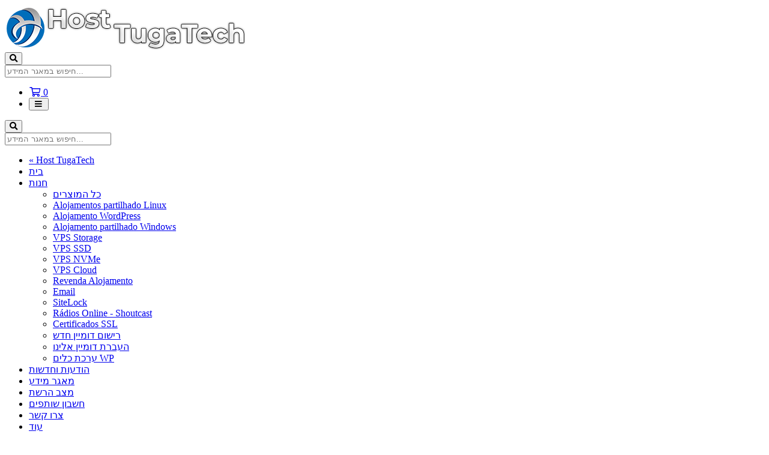

--- FILE ---
content_type: text/html; charset=utf-8
request_url: https://clientes.host.tugatech.com.pt/announcements/page/1?language=hebrew
body_size: 7774
content:
<!doctype html>
<html lang="en">
<head>
    <meta charset="utf-8" />
    <meta name="viewport" content="width=device-width, initial-scale=1, shrink-to-fit=no">
    <title>הודעות וחדשות - Host TugaTech</title>
    <!-- Styling -->
<link href="https://fonts.googleapis.com/css2?family=Open+Sans:wght@300;400;600&display=swap" rel="stylesheet">
<link href="/templates/twenty-one/css/all.min.css?v=ab8b01" rel="stylesheet">
<link href="/templates/twenty-one/css/theme.min.css?v=ab8b01" rel="stylesheet">
<link href="/assets/css/fontawesome-all.min.css" rel="stylesheet">
<link href="/templates/tt2021/css/custom.css" rel="stylesheet">
<link rel="stylesheet" href="//cdn.jsdelivr.net/sweetalert/1.1.3/sweetalert.css">

<script>
    var csrfToken = '18aed997b35f79a4800838333d706ab626b12050',
        markdownGuide = 'עורך הטקסט',
        locale = 'en',
        saved = 'נשמר',
        saving = 'שמירה אוטומטית',
        whmcsBaseUrl = "";
    </script>
<script src="/templates/twenty-one/js/scripts.min.js?v=ab8b01"></script>

<!-- Addons -->
<script src="//cdn.jsdelivr.net/sweetalert/1.1.3/sweetalert.min.js"></script>
<script src="//cdn.jsdelivr.net/bootbox/4.4.0/bootbox.min.js"></script>

<!-- Social -->
<div id="fb-root"></div>

<script>(function(d, s, id) {
  var js, fjs = d.getElementsByTagName(s)[0];
  if (d.getElementById(id)) return;
  js = d.createElement(s); js.id = id;
  js.src = "//connect.facebook.net/pt_PT/sdk.js#xfbml=1&version=v2.3";
  fjs.parentNode.insertBefore(js, fjs);
}(document, 'script', 'facebook-jssdk'));</script>



<!-- Google Tag Manager -->
<noscript><iframe src="//www.googletagmanager.com/ns.html?id=GTM-M9JVLV"
height="0" width="0" style="display:none;visibility:hidden"></iframe></noscript>
<script>(function(w,d,s,l,i){w[l]=w[l]||[];w[l].push({'gtm.start':
new Date().getTime(),event:'gtm.js'});var f=d.getElementsByTagName(s)[0],
j=d.createElement(s),dl=l!='dataLayer'?'&l='+l:'';j.async=true;j.src=
'//www.googletagmanager.com/gtm.js?id='+i+dl;f.parentNode.insertBefore(j,f);
})(window,document,'script','dataLayer','GTM-M9JVLV');</script>
<!-- End Google Tag Manager -->



<!--Start of Tawk.to Script-->
<script type="text/javascript">
var Tawk_API=Tawk_API||{}, Tawk_LoadStart=new Date();
(function(){
var s1=document.createElement("script"),s0=document.getElementsByTagName("script")[0];
s1.async=true;
s1.src='https://embed.tawk.to/54d1d321b37d8bc7b1b681f6/default';
s1.charset='UTF-8';
s1.setAttribute('crossorigin','*');
s0.parentNode.insertBefore(s1,s0);
})();
</script>
<!--End of Tawk.to Script-->

    
</head>
<body class="primary-bg-color" data-phone-cc-input="1">

    

    <header id="header" class="header">
        
        <div class="navbar navbar-light">
            <div class="container">
                <a class="navbar-brand mr-3" href="/index.php">
                                            <img src="/assets/img/logo.png" alt="Host TugaTech" class="logo-img">
                                    </a>

                <form method="post" action="/knowledgebase/search" class="form-inline ml-auto">
<input type="hidden" name="token" value="18aed997b35f79a4800838333d706ab626b12050" />
                    <div class="input-group search d-none d-xl-flex">
                        <div class="input-group-prepend">
                            <button class="btn btn-default" type="submit">
                                <i class="fas fa-search"></i>
                            </button>
                        </div>
                        <input class="form-control appended-form-control font-weight-light" type="text" name="search" placeholder="חיפוש במאגר המידע...">
                    </div>
                </form>

                <ul class="navbar-nav toolbar">
                    <li class="nav-item ml-3">
                        <a class="btn nav-link cart-btn" href="/cart.php?a=view">
                            <i class="far fa-shopping-cart fa-fw"></i>
                            <span class="badge badge-info">0</span>
                            <span class="sr-only">עגלת קניות</span>
                        </a>
                    </li>
                    <li class="nav-item ml-3 d-xl-none">
                        <button class="btn nav-link" type="button" data-toggle="collapse" data-target="#mainNavbar">
                            <span class="fas fa-bars fa-fw"></span>
                        </button>
                    </li>
                </ul>
            </div>
        </div>
        <div class="navbar navbar-expand-xl main-navbar-wrapper">
            <div class="container">
                <div class="collapse navbar-collapse" id="mainNavbar">
                    <form method="post" action="/knowledgebase/search" class="d-xl-none">
<input type="hidden" name="token" value="18aed997b35f79a4800838333d706ab626b12050" />
                        <div class="input-group search w-100 mb-2">
                            <div class="input-group-prepend">
                                <button class="btn btn-default" type="submit">
                                    <i class="fas fa-search"></i>
                                </button>
                            </div>
                            <input class="form-control prepended-form-control" type="text" name="search" placeholder="חיפוש במאגר המידע...">
                        </div>
                    </form>
                    <ul id="nav" class="navbar-nav mr-auto">
                            <li menuItemName="« Host TugaTech" class="d-block no-collapse" id="Primary_Navbar-«_Host_TugaTech">
        <a class="pr-4" href="https://host.tugatech.com.pt/">
                        « Host TugaTech
                    </a>
            </li>
    <li menuItemName="Home" class="d-block" id="Primary_Navbar-Home">
        <a class="pr-4" href="/index.php">
                        בית
                    </a>
            </li>
    <li menuItemName="Store" class="d-block dropdown no-collapse" id="Primary_Navbar-Store">
        <a class="pr-4 dropdown-toggle" data-toggle="dropdown" aria-haspopup="true" aria-expanded="false" href="#">
                        חנות
                    </a>
                    <ul class="dropdown-menu">
                                                <li menuItemName="Browse Products Services" class="dropdown-item" id="Primary_Navbar-Store-Browse_Products_Services">
                        <a href="/store" class="dropdown-item px-2 py-0">
                                                        כל המוצרים
                                                    </a>
                    </li>
                                                                <div class="dropdown-divider"></div>
                                                                <li menuItemName="Alojamentos partilhado Linux" class="dropdown-item" id="Primary_Navbar-Store-Alojamentos_partilhado_Linux">
                        <a href="/store/alojamento-partilhado-linux" class="dropdown-item px-2 py-0">
                                                        Alojamentos partilhado Linux
                                                    </a>
                    </li>
                                                                <li menuItemName="Alojamento WordPress" class="dropdown-item" id="Primary_Navbar-Store-Alojamento_WordPress">
                        <a href="/store/alojamento-wordpress" class="dropdown-item px-2 py-0">
                                                        Alojamento WordPress
                                                    </a>
                    </li>
                                                                <li menuItemName="Alojamento partilhado Windows" class="dropdown-item" id="Primary_Navbar-Store-Alojamento_partilhado_Windows">
                        <a href="/store/alojamento-partilhado-windows" class="dropdown-item px-2 py-0">
                                                        Alojamento partilhado Windows
                                                    </a>
                    </li>
                                                                <li menuItemName="VPS Storage" class="dropdown-item" id="Primary_Navbar-Store-VPS_Storage">
                        <a href="/store/vps-storage-2024" class="dropdown-item px-2 py-0">
                                                        VPS Storage
                                                    </a>
                    </li>
                                                                <li menuItemName="VPS SSD" class="dropdown-item" id="Primary_Navbar-Store-VPS_SSD">
                        <a href="/store/vps-ssd" class="dropdown-item px-2 py-0">
                                                        VPS SSD
                                                    </a>
                    </li>
                                                                <li menuItemName="VPS NVMe" class="dropdown-item" id="Primary_Navbar-Store-VPS_NVMe">
                        <a href="/store/vps-nvme" class="dropdown-item px-2 py-0">
                                                        VPS NVMe
                                                    </a>
                    </li>
                                                                <li menuItemName="VPS Cloud" class="dropdown-item" id="Primary_Navbar-Store-VPS_Cloud">
                        <a href="/store/servidores-vps-cloud" class="dropdown-item px-2 py-0">
                                                        VPS Cloud
                                                    </a>
                    </li>
                                                                <li menuItemName="Revenda Alojamento" class="dropdown-item" id="Primary_Navbar-Store-Revenda_Alojamento">
                        <a href="/store/revenda-alojamento" class="dropdown-item px-2 py-0">
                                                        Revenda Alojamento
                                                    </a>
                    </li>
                                                                <li menuItemName="Email" class="dropdown-item" id="Primary_Navbar-Store-Email">
                        <a href="/store/email" class="dropdown-item px-2 py-0">
                                                        Email
                                                    </a>
                    </li>
                                                                <li menuItemName="SiteLock" class="dropdown-item" id="Primary_Navbar-Store-SiteLock">
                        <a href="/store/sitelock" class="dropdown-item px-2 py-0">
                                                        SiteLock
                                                    </a>
                    </li>
                                                                <li menuItemName="Rádios Online - Shoutcast" class="dropdown-item" id="Primary_Navbar-Store-Rádios_Online_-_Shoutcast">
                        <a href="/store/radios-online-shoutcast" class="dropdown-item px-2 py-0">
                                                        Rádios Online - Shoutcast
                                                    </a>
                    </li>
                                                                <li menuItemName="Certificados SSL" class="dropdown-item" id="Primary_Navbar-Store-Certificados_SSL">
                        <a href="/store/certificados-ssl-1" class="dropdown-item px-2 py-0">
                                                        Certificados SSL
                                                    </a>
                    </li>
                                                                <div class="dropdown-divider"></div>
                                                                <li menuItemName="Register a New Domain" class="dropdown-item" id="Primary_Navbar-Store-Register_a_New_Domain">
                        <a href="/cart.php?a=add&domain=register" class="dropdown-item px-2 py-0">
                                                        רישום דומיין חדש
                                                    </a>
                    </li>
                                                                <li menuItemName="Transfer a Domain to Us" class="dropdown-item" id="Primary_Navbar-Store-Transfer_a_Domain_to_Us">
                        <a href="/cart.php?a=add&domain=transfer" class="dropdown-item px-2 py-0">
                                                        העברת דומיין אלינו
                                                    </a>
                    </li>
                                                                <div class="dropdown-divider"></div>
                                                                <li menuItemName="WP Toolkit" class="dropdown-item" id="Primary_Navbar-Store-WP_Toolkit">
                        <a href="/store/addon/feature/wp-toolkit-deluxe" class="dropdown-item px-2 py-0">
                                                        ערכת כלים WP
                                                    </a>
                    </li>
                                        </ul>
            </li>
    <li menuItemName="Announcements" class="d-block" id="Primary_Navbar-Announcements">
        <a class="pr-4" href="/announcements">
                        הודעות וחדשות
                    </a>
            </li>
    <li menuItemName="Knowledgebase" class="d-block" id="Primary_Navbar-Knowledgebase">
        <a class="pr-4" href="/knowledgebase">
                        מאגר מידע
                    </a>
            </li>
    <li menuItemName="Network Status" class="d-block" id="Primary_Navbar-Network_Status">
        <a class="pr-4" href="/serverstatus.php">
                        מצב הרשת
                    </a>
            </li>
    <li menuItemName="Affiliates" class="d-block" id="Primary_Navbar-Affiliates">
        <a class="pr-4" href="/affiliates.php">
                        חשבון שותפים
                    </a>
            </li>
    <li menuItemName="Contact Us" class="d-block" id="Primary_Navbar-Contact_Us">
        <a class="pr-4" href="/contact.php">
                        צרו קשר
                    </a>
            </li>
    <li class="d-none dropdown collapsable-dropdown">
        <a class="dropdown-toggle" href="#" id="navbarDropdownMenu" role="button" data-toggle="dropdown" aria-haspopup="true" aria-expanded="false">
            עוד
        </a>
        <ul class="collapsable-dropdown-menu dropdown-menu" aria-labelledby="navbarDropdownMenu">
        </ul>
    </li>
                    </ul>
                    <ul class="navbar-nav ml-auto">
                            <li menuItemName="Account" class="d-block no-collapse dropdown no-collapse" id="Secondary_Navbar-Account">
        <a class=" dropdown-toggle" data-toggle="dropdown" aria-haspopup="true" aria-expanded="false" href="#">
                        חשבון
                    </a>
                    <ul class="dropdown-menu dropdown-menu-right">
                                                <li menuItemName="Login" class="dropdown-item" id="Secondary_Navbar-Account-Login">
                        <a href="/clientarea.php" class="dropdown-item px-2 py-0">
                                                        התחברות
                                                    </a>
                    </li>
                                                                <li menuItemName="Register" class="dropdown-item" id="Secondary_Navbar-Account-Register">
                        <a href="/register.php" class="dropdown-item px-2 py-0">
                                                        הרשמה
                                                    </a>
                    </li>
                                                                <div class="dropdown-divider"></div>
                                                                <li menuItemName="Forgot Password?" class="dropdown-item" id="Secondary_Navbar-Account-Forgot_Password?">
                        <a href="/password/reset" class="dropdown-item px-2 py-0">
                                                        איפוס סיסמה
                                                    </a>
                    </li>
                                        </ul>
            </li>
                    </ul>
                </div>
            </div>
        </div>
    </header>

    
    <nav class="master-breadcrumb" aria-label="breadcrumb">
        <div class="container">
            <ol class="breadcrumb">
            <li class="breadcrumb-item">
            <a href="https://clientes.host.tugatech.com.pt">            פורטל ראשי
            </a>        </li>
            <li class="breadcrumb-item">
            <a href="/announcements">            הודעות וחדשות
            </a>        </li>
            <li class="breadcrumb-item active" aria-current="page">
                        דצמבר 2025
                    </li>
    </ol>
        </div>
    </nav>

        
    
    <section id="main-body">
        <div class="container">
            <div class="row">

                            <div class="col-lg-4 col-xl-3">
                    <div class="sidebar">
                            <div menuItemName="Announcements Months" class="mb-3 card card-sidebar d-none d-md-block">
        <div class="card-header">
            <h3 class="card-title m-0">
                <i class="fas fa-calendar-alt"></i>&nbsp;                לפי חודש
                                <i class="fas fa-chevron-up card-minimise float-right"></i>
            </h3>
        </div>
        <div class="collapsable-card-body">
                                        <div class="list-group list-group-flush d-md-flex" role="tablist">
                                                                        <a menuItemName="מרץ 2025"
                               href="/announcements/view/2025-03"
                               class="list-group-item list-group-item-action"
                                                                                                                                                           id="Primary_Sidebar-Announcements_Months-מרץ_2025"
                            >
                                <div class="sidebar-menu-item-wrapper">
                                                                        <div class="sidebar-menu-item-label">
                                        מרץ 2025
                                    </div>
                                                                    </div>
                            </a>
                                                                                                <a menuItemName="פברואר 2025"
                               href="/announcements/view/2025-02"
                               class="list-group-item list-group-item-action"
                                                                                                                                                           id="Primary_Sidebar-Announcements_Months-פברואר_2025"
                            >
                                <div class="sidebar-menu-item-wrapper">
                                                                        <div class="sidebar-menu-item-label">
                                        פברואר 2025
                                    </div>
                                                                    </div>
                            </a>
                                                                                                <a menuItemName="אוגוסט 2024"
                               href="/announcements/view/2024-08"
                               class="list-group-item list-group-item-action"
                                                                                                                                                           id="Primary_Sidebar-Announcements_Months-אוגוסט_2024"
                            >
                                <div class="sidebar-menu-item-wrapper">
                                                                        <div class="sidebar-menu-item-label">
                                        אוגוסט 2024
                                    </div>
                                                                    </div>
                            </a>
                                                                                                <a menuItemName="מאי 2023"
                               href="/announcements/view/2023-05"
                               class="list-group-item list-group-item-action"
                                                                                                                                                           id="Primary_Sidebar-Announcements_Months-מאי_2023"
                            >
                                <div class="sidebar-menu-item-wrapper">
                                                                        <div class="sidebar-menu-item-label">
                                        מאי 2023
                                    </div>
                                                                    </div>
                            </a>
                                                                                                <a menuItemName="אפריל 2023"
                               href="/announcements/view/2023-04"
                               class="list-group-item list-group-item-action"
                                                                                                                                                           id="Primary_Sidebar-Announcements_Months-אפריל_2023"
                            >
                                <div class="sidebar-menu-item-wrapper">
                                                                        <div class="sidebar-menu-item-label">
                                        אפריל 2023
                                    </div>
                                                                    </div>
                            </a>
                                                                                                <a menuItemName="פברואר 2023"
                               href="/announcements/view/2023-02"
                               class="list-group-item list-group-item-action"
                                                                                                                                                           id="Primary_Sidebar-Announcements_Months-פברואר_2023"
                            >
                                <div class="sidebar-menu-item-wrapper">
                                                                        <div class="sidebar-menu-item-label">
                                        פברואר 2023
                                    </div>
                                                                    </div>
                            </a>
                                                                                                <a menuItemName="מרץ 2021"
                               href="/announcements/view/2021-03"
                               class="list-group-item list-group-item-action"
                                                                                                                                                           id="Primary_Sidebar-Announcements_Months-מרץ_2021"
                            >
                                <div class="sidebar-menu-item-wrapper">
                                                                        <div class="sidebar-menu-item-label">
                                        מרץ 2021
                                    </div>
                                                                    </div>
                            </a>
                                                                                                <a menuItemName="פברואר 2021"
                               href="/announcements/view/2021-02"
                               class="list-group-item list-group-item-action"
                                                                                                                                                           id="Primary_Sidebar-Announcements_Months-פברואר_2021"
                            >
                                <div class="sidebar-menu-item-wrapper">
                                                                        <div class="sidebar-menu-item-label">
                                        פברואר 2021
                                    </div>
                                                                    </div>
                            </a>
                                                                                                <a menuItemName="נובמבר 2020"
                               href="/announcements/view/2020-11"
                               class="list-group-item list-group-item-action"
                                                                                                                                                           id="Primary_Sidebar-Announcements_Months-נובמבר_2020"
                            >
                                <div class="sidebar-menu-item-wrapper">
                                                                        <div class="sidebar-menu-item-label">
                                        נובמבר 2020
                                    </div>
                                                                    </div>
                            </a>
                                                                                                <a menuItemName="פברואר 2020"
                               href="/announcements/view/2020-02"
                               class="list-group-item list-group-item-action"
                                                                                                                                                           id="Primary_Sidebar-Announcements_Months-פברואר_2020"
                            >
                                <div class="sidebar-menu-item-wrapper">
                                                                        <div class="sidebar-menu-item-label">
                                        פברואר 2020
                                    </div>
                                                                    </div>
                            </a>
                                                                                                <a menuItemName="Older"
                               href="/announcements/view/older"
                               class="list-group-item list-group-item-action"
                                                                                                                                                           id="Primary_Sidebar-Announcements_Months-Older"
                            >
                                <div class="sidebar-menu-item-wrapper">
                                                                        <div class="sidebar-menu-item-label">
                                        הודעות ישנות...
                                    </div>
                                                                    </div>
                            </a>
                                                                                                <a menuItemName="RSS Feed"
                               href="/announcements/rss"
                               class="list-group-item list-group-item-action"
                                                                                                                                                           id="Primary_Sidebar-Announcements_Months-RSS_Feed"
                            >
                                <div class="sidebar-menu-item-wrapper">
                                                                            <div class="sidebar-menu-item-icon-wrapper">
                                                                                        <i class="fas fa-rss icon-rss sidebar-menu-item-icon"></i>
                                        </div>
                                                                        <div class="sidebar-menu-item-label">
                                        עדכוני RSS
                                    </div>
                                                                    </div>
                            </a>
                                                            </div>
                    </div>
            </div>
                    <div class="card d-block d-md-none bg-light">
            <div class="card-header">
                <h3 class="card-title">
                    <i class="fas fa-calendar-alt"></i>&nbsp;                    לפי חודש
                                    </h3>
            </div>
            <div class="card-body">
                <form role="form">
                    <select class="form-control" onchange="selectChangeNavigate(this)">
                                                    <option menuItemName="מרץ 2025" value="/announcements/view/2025-03" class="list-group-item list-group-item-action" >
                                מרץ 2025
                                                            </option>
                                                    <option menuItemName="פברואר 2025" value="/announcements/view/2025-02" class="list-group-item list-group-item-action" >
                                פברואר 2025
                                                            </option>
                                                    <option menuItemName="אוגוסט 2024" value="/announcements/view/2024-08" class="list-group-item list-group-item-action" >
                                אוגוסט 2024
                                                            </option>
                                                    <option menuItemName="מאי 2023" value="/announcements/view/2023-05" class="list-group-item list-group-item-action" >
                                מאי 2023
                                                            </option>
                                                    <option menuItemName="אפריל 2023" value="/announcements/view/2023-04" class="list-group-item list-group-item-action" >
                                אפריל 2023
                                                            </option>
                                                    <option menuItemName="פברואר 2023" value="/announcements/view/2023-02" class="list-group-item list-group-item-action" >
                                פברואר 2023
                                                            </option>
                                                    <option menuItemName="מרץ 2021" value="/announcements/view/2021-03" class="list-group-item list-group-item-action" >
                                מרץ 2021
                                                            </option>
                                                    <option menuItemName="פברואר 2021" value="/announcements/view/2021-02" class="list-group-item list-group-item-action" >
                                פברואר 2021
                                                            </option>
                                                    <option menuItemName="נובמבר 2020" value="/announcements/view/2020-11" class="list-group-item list-group-item-action" >
                                נובמבר 2020
                                                            </option>
                                                    <option menuItemName="פברואר 2020" value="/announcements/view/2020-02" class="list-group-item list-group-item-action" >
                                פברואר 2020
                                                            </option>
                                                    <option menuItemName="Older" value="/announcements/view/older" class="list-group-item list-group-item-action" >
                                הודעות ישנות...
                                                            </option>
                                                    <option menuItemName="RSS Feed" value="/announcements/rss" class="list-group-item list-group-item-action" >
                                עדכוני RSS
                                                            </option>
                                            </select>
                </form>
            </div>
                    </div>
                        </div>
                                            <div class="d-none d-lg-block sidebar">
                                <div menuItemName="Support" class="mb-3 card card-sidebar">
        <div class="card-header">
            <h3 class="card-title m-0">
                <i class="far fa-life-ring"></i>&nbsp;                פניות ומידע
                                <i class="fas fa-chevron-up card-minimise float-right"></i>
            </h3>
        </div>
        <div class="collapsable-card-body">
                                        <div class="list-group list-group-flush d-md-flex" role="tablist">
                                                                        <a menuItemName="Support Tickets"
                               href="/supporttickets.php"
                               class="list-group-item list-group-item-action"
                                                                                                                                                           id="Secondary_Sidebar-Support-Support_Tickets"
                            >
                                <div class="sidebar-menu-item-wrapper">
                                                                            <div class="sidebar-menu-item-icon-wrapper">
                                                                                        <i class="fas fa-ticket-alt fa-fw sidebar-menu-item-icon"></i>
                                        </div>
                                                                        <div class="sidebar-menu-item-label">
                                        פניות השירות שלכם
                                    </div>
                                                                    </div>
                            </a>
                                                                                                <a menuItemName="Announcements"
                               href="/announcements"
                               class="list-group-item list-group-item-action active"
                                                                                                                                                           id="Secondary_Sidebar-Support-Announcements"
                            >
                                <div class="sidebar-menu-item-wrapper">
                                                                            <div class="sidebar-menu-item-icon-wrapper">
                                                                                        <i class="fas fa-list fa-fw sidebar-menu-item-icon"></i>
                                        </div>
                                                                        <div class="sidebar-menu-item-label">
                                        הודעות וחדשות
                                    </div>
                                                                    </div>
                            </a>
                                                                                                <a menuItemName="Knowledgebase"
                               href="/knowledgebase"
                               class="list-group-item list-group-item-action"
                                                                                                                                                           id="Secondary_Sidebar-Support-Knowledgebase"
                            >
                                <div class="sidebar-menu-item-wrapper">
                                                                            <div class="sidebar-menu-item-icon-wrapper">
                                                                                        <i class="fas fa-info-circle fa-fw sidebar-menu-item-icon"></i>
                                        </div>
                                                                        <div class="sidebar-menu-item-label">
                                        מאגר מידע
                                    </div>
                                                                    </div>
                            </a>
                                                                                                <a menuItemName="Downloads"
                               href="/download"
                               class="list-group-item list-group-item-action"
                                                                                                                                                           id="Secondary_Sidebar-Support-Downloads"
                            >
                                <div class="sidebar-menu-item-wrapper">
                                                                            <div class="sidebar-menu-item-icon-wrapper">
                                                                                        <i class="fas fa-download fa-fw sidebar-menu-item-icon"></i>
                                        </div>
                                                                        <div class="sidebar-menu-item-label">
                                        הורדות
                                    </div>
                                                                    </div>
                            </a>
                                                                                                <a menuItemName="Network Status"
                               href="/serverstatus.php"
                               class="list-group-item list-group-item-action"
                                                                                                                                                           id="Secondary_Sidebar-Support-Network_Status"
                            >
                                <div class="sidebar-menu-item-wrapper">
                                                                            <div class="sidebar-menu-item-icon-wrapper">
                                                                                        <i class="fas fa-rocket fa-fw sidebar-menu-item-icon"></i>
                                        </div>
                                                                        <div class="sidebar-menu-item-label">
                                        מצב הרשת
                                    </div>
                                                                    </div>
                            </a>
                                                                                                <a menuItemName="Open Ticket"
                               href="/submitticket.php"
                               class="list-group-item list-group-item-action"
                                                                                                                                                           id="Secondary_Sidebar-Support-Open_Ticket"
                            >
                                <div class="sidebar-menu-item-wrapper">
                                                                            <div class="sidebar-menu-item-icon-wrapper">
                                                                                        <i class="fas fa-comments fa-fw sidebar-menu-item-icon"></i>
                                        </div>
                                                                        <div class="sidebar-menu-item-label">
                                        פתיחת פנייה
                                    </div>
                                                                    </div>
                            </a>
                                                            </div>
                    </div>
            </div>
        <div menuItemName="social-media" class="mb-3 card card-sidebar">
        <div class="card-header">
            <h3 class="card-title m-0">
                <i class="fas fa-thumbs-up"></i>&nbsp;                Redes Sociais
                                <i class="fas fa-chevron-up card-minimise float-right"></i>
            </h3>
        </div>
        <div class="collapsable-card-body">
                                        <div class="list-group list-group-flush d-md-flex" role="tablist">
                                                                        <a menuItemName="facebook-link"
                               href="https://www.facebook.com/host.tugatech"
                               class="list-group-item list-group-item-action"
                                                                                                                                                           id="Secondary_Sidebar-social-media-facebook-link"
                            >
                                <div class="sidebar-menu-item-wrapper">
                                                                            <div class="sidebar-menu-item-icon-wrapper">
                                                                                        <i class="fab fa-facebook-f sidebar-menu-item-icon"></i>
                                        </div>
                                                                        <div class="sidebar-menu-item-label">
                                        Facebook do Host TugaTech
                                    </div>
                                                                    </div>
                            </a>
                                                                                                <a menuItemName="twitter-link"
                               href="https://x.com/hostuptime"
                               class="list-group-item list-group-item-action"
                                                                                                                                                           id="Secondary_Sidebar-social-media-twitter-link"
                            >
                                <div class="sidebar-menu-item-wrapper">
                                                                            <div class="sidebar-menu-item-icon-wrapper">
                                                                                        <i class="fab fa-twitter sidebar-menu-item-icon"></i>
                                        </div>
                                                                        <div class="sidebar-menu-item-label">
                                        Siga-nos no X!
                                    </div>
                                                                    </div>
                            </a>
                                                            </div>
                    </div>
            </div>
        <div menuItemName="selo" class="mb-3 card card-sidebar">
        <div class="card-header">
            <h3 class="card-title m-0">
                <i class="fas fa-lock"></i>&nbsp;                Segurança
                                <i class="fas fa-chevron-up card-minimise float-right"></i>
            </h3>
        </div>
        <div class="collapsable-card-body">
                            <div class="card-body">
                    <center><a href="#" onclick="window.open('https://www.sitelock.com/verify.php?site=host.tugatech.com.pt','SiteLock','width=600,height=600,left=160,top=170');" ><img alt="SiteLock" title="SiteLock" src="//shield.sitelock.com/shield/host.tugatech.com.pt" /></a><a href="https://secure.trust-provider.com/ttb_searcher/trustlogo?v_querytype=W&v_shortname=CL1&v_search=https://clientes.host.tugatech.com.pt/&x=6&y=5" target="_blank"><img src="https://clientes.host.tugatech.com.pt/images/positivessl_trust_seal_sm_124x32.png"/></a></center>
                </div>
                                </div>
            </div>
                            </div>
                                    </div>
                        <div class="col-lg-8 col-xl-9 primary-content">


<div class="card">
    <div class="card-body">
        <h3 class="card-title">הודעות וחדשות</h3>

        <div class="announcements">
                            <div class="announcement">
                    <h1>
                        <a href="/announcements/38/Nova-pagina-de-Status-da-Rede.html">
                            Nova página de Status da Rede
                        </a>
                                            </h1>

                    <ul class="list-inline">
                        <li class="list-inline-item text-muted pr-3">
                            <i class="far fa-calendar-alt fa-fw"></i>
                            28חמ מרץ 2025
                        </li>
                    </ul>

                    <article>
                                                    Na Host TugaTech, estamos continuamente a trabalhar para melhorar a experiência dos nossos clientes e a transparência dos nossos serviços. Nesse sentido, temos o prazer de anunciar o lançamento oficial da nossa nova Página de Status da Rede, acessível em https://status.htt.pt/.
Esta nova plataforma foi desenvolvida com o objetivo principal ...
                                            </article>

                    <a href="/announcements/38/Nova-pagina-de-Status-da-Rede.html" class="btn btn-default btn-sm">
                        המשך קריאה
                        <i class="far fa-arrow-right"></i>
                    </a>
                </div>
                            <div class="announcement">
                    <h1>
                        <a href="/announcements/37/Manutencao-agendada---Telefone-de-suporte.html">
                            Manutenção agendada - Telefone de suporte
                        </a>
                                            </h1>

                    <ul class="list-inline">
                        <li class="list-inline-item text-muted pr-3">
                            <i class="far fa-calendar-alt fa-fw"></i>
                            2 פברואר 2025
                        </li>
                    </ul>

                    <article>
                                                    Estimados clientes,
Informamos que será realizada uma manutenção da linha telefónica associada com a Host TugaTech.
A manutenção fará com que o contacto telefónico fique indisponível entre os dias 6 e 10 de Fevereiro de 2025. Todos os restantes meios de suporte encontram-se inteiramente disponíveis na normalidade e sem impacto.
Esta ...
                                            </article>

                    <a href="/announcements/37/Manutencao-agendada---Telefone-de-suporte.html" class="btn btn-default btn-sm">
                        המשך קריאה
                        <i class="far fa-arrow-right"></i>
                    </a>
                </div>
                            <div class="announcement">
                    <h1>
                        <a href="/announcements/36/15-de-Agosto-suporte-limitado-para-questoes-nao-urgentes.html">
                            15 de Agosto: suporte limitado para questões não urgentes
                        </a>
                                            </h1>

                    <ul class="list-inline">
                        <li class="list-inline-item text-muted pr-3">
                            <i class="far fa-calendar-alt fa-fw"></i>
                            14חמ אוגוסט 2024
                        </li>
                    </ul>

                    <article>
                                                    Estimado cliente,
A 15 de Agosto de 2024, tendo em conta o feriado nacional em Portugal, o nosso suporte irá encontrar-se limitado.
O suporte 24/7 nos centros de dados irá permanecer ativo na normalidade, mas poderão ser sentidos atrasos nas respostas fornecidas via ticket, email ou telefone.Intervenções não urgentes serão igualmente ...
                                            </article>

                    <a href="/announcements/36/15-de-Agosto-suporte-limitado-para-questoes-nao-urgentes.html" class="btn btn-default btn-sm">
                        המשך קריאה
                        <i class="far fa-arrow-right"></i>
                    </a>
                </div>
                            <div class="announcement">
                    <h1>
                        <a href="/announcements/39/RVSiteBuilder---Descontinuacao.html">
                            RVSiteBuilder - Descontinuação
                        </a>
                                            </h1>

                    <ul class="list-inline">
                        <li class="list-inline-item text-muted pr-3">
                            <i class="far fa-calendar-alt fa-fw"></i>
                            1רחוב מאי 2023
                        </li>
                    </ul>

                    <article>
                                                    Estimados Clientes,
Na Host TugaTech, o nosso compromisso é fornecer as melhores e mais seguras ferramentas para a gestão da sua presença online. Neste sentido, vimos por este meio comunicar a descontinuação do construtor de sites RVSiteBuilder dos nossos serviços de alojamento.
Esta decisão foi tomada após uma análise cuidada, que ...
                                            </article>

                    <a href="/announcements/39/RVSiteBuilder---Descontinuacao.html" class="btn btn-default btn-sm">
                        המשך קריאה
                        <i class="far fa-arrow-right"></i>
                    </a>
                </div>
                    </div>

    </div>
</div>

    <nav aria-label="Announcements navigation">
        <ul class="pagination">
                            <li class="page-item disabled">
                    <a class="page-link" href="/announcements/page/1"><i class="fas fa-chevron-double-left"></i></a>
                </li>
                            <li class="page-item disabled">
                    <a class="page-link" href="#"><i class="fas fa-chevron-left"></i></a>
                </li>
                            <li class="page-item active">
                    <a class="page-link" href="/announcements/page/1">1</a>
                </li>
                            <li class="page-item">
                    <a class="page-link" href="/announcements/page/2">2</a>
                </li>
                            <li class="page-item">
                    <a class="page-link" href="/announcements/page/3">3</a>
                </li>
                            <li class="page-item">
                    <a class="page-link" href="/announcements/page/2"><i class="fas fa-chevron-right"></i></a>
                </li>
                            <li class="page-item">
                    <a class="page-link" href="/announcements/page/10"><i class="fas fa-chevron-double-right"></i></a>
                </li>
                    </ul>
    </nav>

    <script>
        (function(d, s, id) {
            var js, fjs = d.getElementsByTagName(s)[0];
            if (d.getElementById(id)) {
                return;
            }
            js = d.createElement(s); js.id = id;
            js.src = "//connect.facebook.net/he_IL/all.js#xfbml=1";
            fjs.parentNode.insertBefore(js, fjs);
        }(document, 'script', 'facebook-jssdk'));
    </script>


                    </div>

                    </div>
                                            <div class="d-md-none col-md-3 sidebar sidebar-secondary">
                                <div menuItemName="Support" class="mb-3 card card-sidebar">
        <div class="card-header">
            <h3 class="card-title m-0">
                <i class="far fa-life-ring"></i>&nbsp;                פניות ומידע
                                <i class="fas fa-chevron-up card-minimise float-right"></i>
            </h3>
        </div>
        <div class="collapsable-card-body">
                                        <div class="list-group list-group-flush d-md-flex" role="tablist">
                                                                        <a menuItemName="Support Tickets"
                               href="/supporttickets.php"
                               class="list-group-item list-group-item-action"
                                                                                                                                                           id="Secondary_Sidebar-Support-Support_Tickets"
                            >
                                <div class="sidebar-menu-item-wrapper">
                                                                            <div class="sidebar-menu-item-icon-wrapper">
                                                                                        <i class="fas fa-ticket-alt fa-fw sidebar-menu-item-icon"></i>
                                        </div>
                                                                        <div class="sidebar-menu-item-label">
                                        פניות השירות שלכם
                                    </div>
                                                                    </div>
                            </a>
                                                                                                <a menuItemName="Announcements"
                               href="/announcements"
                               class="list-group-item list-group-item-action active"
                                                                                                                                                           id="Secondary_Sidebar-Support-Announcements"
                            >
                                <div class="sidebar-menu-item-wrapper">
                                                                            <div class="sidebar-menu-item-icon-wrapper">
                                                                                        <i class="fas fa-list fa-fw sidebar-menu-item-icon"></i>
                                        </div>
                                                                        <div class="sidebar-menu-item-label">
                                        הודעות וחדשות
                                    </div>
                                                                    </div>
                            </a>
                                                                                                <a menuItemName="Knowledgebase"
                               href="/knowledgebase"
                               class="list-group-item list-group-item-action"
                                                                                                                                                           id="Secondary_Sidebar-Support-Knowledgebase"
                            >
                                <div class="sidebar-menu-item-wrapper">
                                                                            <div class="sidebar-menu-item-icon-wrapper">
                                                                                        <i class="fas fa-info-circle fa-fw sidebar-menu-item-icon"></i>
                                        </div>
                                                                        <div class="sidebar-menu-item-label">
                                        מאגר מידע
                                    </div>
                                                                    </div>
                            </a>
                                                                                                <a menuItemName="Downloads"
                               href="/download"
                               class="list-group-item list-group-item-action"
                                                                                                                                                           id="Secondary_Sidebar-Support-Downloads"
                            >
                                <div class="sidebar-menu-item-wrapper">
                                                                            <div class="sidebar-menu-item-icon-wrapper">
                                                                                        <i class="fas fa-download fa-fw sidebar-menu-item-icon"></i>
                                        </div>
                                                                        <div class="sidebar-menu-item-label">
                                        הורדות
                                    </div>
                                                                    </div>
                            </a>
                                                                                                <a menuItemName="Network Status"
                               href="/serverstatus.php"
                               class="list-group-item list-group-item-action"
                                                                                                                                                           id="Secondary_Sidebar-Support-Network_Status"
                            >
                                <div class="sidebar-menu-item-wrapper">
                                                                            <div class="sidebar-menu-item-icon-wrapper">
                                                                                        <i class="fas fa-rocket fa-fw sidebar-menu-item-icon"></i>
                                        </div>
                                                                        <div class="sidebar-menu-item-label">
                                        מצב הרשת
                                    </div>
                                                                    </div>
                            </a>
                                                                                                <a menuItemName="Open Ticket"
                               href="/submitticket.php"
                               class="list-group-item list-group-item-action"
                                                                                                                                                           id="Secondary_Sidebar-Support-Open_Ticket"
                            >
                                <div class="sidebar-menu-item-wrapper">
                                                                            <div class="sidebar-menu-item-icon-wrapper">
                                                                                        <i class="fas fa-comments fa-fw sidebar-menu-item-icon"></i>
                                        </div>
                                                                        <div class="sidebar-menu-item-label">
                                        פתיחת פנייה
                                    </div>
                                                                    </div>
                            </a>
                                                            </div>
                    </div>
            </div>
        <div menuItemName="social-media" class="mb-3 card card-sidebar">
        <div class="card-header">
            <h3 class="card-title m-0">
                <i class="fas fa-thumbs-up"></i>&nbsp;                Redes Sociais
                                <i class="fas fa-chevron-up card-minimise float-right"></i>
            </h3>
        </div>
        <div class="collapsable-card-body">
                                        <div class="list-group list-group-flush d-md-flex" role="tablist">
                                                                        <a menuItemName="facebook-link"
                               href="https://www.facebook.com/host.tugatech"
                               class="list-group-item list-group-item-action"
                                                                                                                                                           id="Secondary_Sidebar-social-media-facebook-link"
                            >
                                <div class="sidebar-menu-item-wrapper">
                                                                            <div class="sidebar-menu-item-icon-wrapper">
                                                                                        <i class="fab fa-facebook-f sidebar-menu-item-icon"></i>
                                        </div>
                                                                        <div class="sidebar-menu-item-label">
                                        Facebook do Host TugaTech
                                    </div>
                                                                    </div>
                            </a>
                                                                                                <a menuItemName="twitter-link"
                               href="https://x.com/hostuptime"
                               class="list-group-item list-group-item-action"
                                                                                                                                                           id="Secondary_Sidebar-social-media-twitter-link"
                            >
                                <div class="sidebar-menu-item-wrapper">
                                                                            <div class="sidebar-menu-item-icon-wrapper">
                                                                                        <i class="fab fa-twitter sidebar-menu-item-icon"></i>
                                        </div>
                                                                        <div class="sidebar-menu-item-label">
                                        Siga-nos no X!
                                    </div>
                                                                    </div>
                            </a>
                                                            </div>
                    </div>
            </div>
        <div menuItemName="selo" class="mb-3 card card-sidebar">
        <div class="card-header">
            <h3 class="card-title m-0">
                <i class="fas fa-lock"></i>&nbsp;                Segurança
                                <i class="fas fa-chevron-up card-minimise float-right"></i>
            </h3>
        </div>
        <div class="collapsable-card-body">
                            <div class="card-body">
                    <center><a href="#" onclick="window.open('https://www.sitelock.com/verify.php?site=host.tugatech.com.pt','SiteLock','width=600,height=600,left=160,top=170');" ><img alt="SiteLock" title="SiteLock" src="//shield.sitelock.com/shield/host.tugatech.com.pt" /></a><a href="https://secure.trust-provider.com/ttb_searcher/trustlogo?v_querytype=W&v_shortname=CL1&v_search=https://clientes.host.tugatech.com.pt/&x=6&y=5" target="_blank"><img src="https://clientes.host.tugatech.com.pt/images/positivessl_trust_seal_sm_124x32.png"/></a></center>
                </div>
                                </div>
            </div>
                            </div>
                                    <div class="clearfix"></div>
            </div>
        </div>
    </section>

    <footer id="footer" class="footer">
        <div class="container">
            <ul class="list-inline mb-7 text-center float-lg-right">
                    <li class="list-inline-item">
        <a class="btn btn-icon mb-1" href="https://www.twitter.com/hostuptime" target="_blank">
            <i class="fab fa-twitter"></i>
        </a>
    </li>

                                    <li class="list-inline-item">
                        <button type="button" class="btn" data-toggle="modal" data-target="#modalChooseLanguage">
                            <div class="d-inline-block align-middle">
                                <div class="iti-flag il"></div>
                            </div>
                            עברית
                            /
                            
                            EUR
                        </button>
                    </li>
                            </ul>

            <p class="copyright mb-0">
                <p>Copyright &copy; 2010 - 2025 <br> Host TugaTech de Pedro Rafael Martins Fernandes - NIF 265413028. Todos os direitos reservados.</p>
                <p>Todos os preços indicados no nosso site acrescem de IVA à taxa em vigor em Portugal.</p>
            </p>
        </div>
    </footer>

    <div id="fullpage-overlay" class="w-hidden">
        <div class="outer-wrapper">
            <div class="inner-wrapper">
                <img src="/assets/img/overlay-spinner.svg" alt="">
                <br>
                <span class="msg"></span>
            </div>
        </div>
    </div>

    <div class="modal system-modal fade" id="modalAjax" tabindex="-1" role="dialog" aria-hidden="true">
        <div class="modal-dialog">
            <div class="modal-content">
                <div class="modal-header">
                    <h5 class="modal-title"></h5>
                    <button type="button" class="close" data-dismiss="modal">
                        <span aria-hidden="true">&times;</span>
                        <span class="sr-only">סגירה</span>
                    </button>
                </div>
                <div class="modal-body">
                    טוען....
                </div>
                <div class="modal-footer">
                    <div class="float-left loader">
                        <i class="fas fa-circle-notch fa-spin"></i>
                        טוען....
                    </div>
                    <button type="button" class="btn btn-default" data-dismiss="modal">
                        סגירה
                    </button>
                    <button type="button" class="btn btn-primary modal-submit">
                        הגשה
                    </button>
                </div>
            </div>
        </div>
    </div>

    <form method="get" action="/announcements/page/1?">
        <div class="modal modal-localisation" id="modalChooseLanguage" tabindex="-1" role="dialog">
            <div class="modal-dialog modal-lg" role="document">
                <div class="modal-content">
                    <div class="modal-body">
                        <button type="button" class="close text-light" data-dismiss="modal" aria-label="Close">
                            <span aria-hidden="true">&times;</span>
                        </button>

                                                    <h5 class="h5 pt-5 pb-3">בחירת שפה</h5>
                            <div class="row item-selector">
                            <input type="hidden" name="language" value="">
                                                                    <div class="col-4">
                                        <a href="#" class="item" data-value="arabic">
                                            العربية
                                        </a>
                                    </div>
                                                                    <div class="col-4">
                                        <a href="#" class="item" data-value="azerbaijani">
                                            Azerbaijani
                                        </a>
                                    </div>
                                                                    <div class="col-4">
                                        <a href="#" class="item" data-value="catalan">
                                            Català
                                        </a>
                                    </div>
                                                                    <div class="col-4">
                                        <a href="#" class="item" data-value="chinese">
                                            中文
                                        </a>
                                    </div>
                                                                    <div class="col-4">
                                        <a href="#" class="item" data-value="croatian">
                                            Hrvatski
                                        </a>
                                    </div>
                                                                    <div class="col-4">
                                        <a href="#" class="item" data-value="czech">
                                            Čeština
                                        </a>
                                    </div>
                                                                    <div class="col-4">
                                        <a href="#" class="item" data-value="danish">
                                            Dansk
                                        </a>
                                    </div>
                                                                    <div class="col-4">
                                        <a href="#" class="item" data-value="dutch">
                                            Nederlands
                                        </a>
                                    </div>
                                                                    <div class="col-4">
                                        <a href="#" class="item" data-value="english">
                                            English
                                        </a>
                                    </div>
                                                                    <div class="col-4">
                                        <a href="#" class="item" data-value="estonian">
                                            Estonian
                                        </a>
                                    </div>
                                                                    <div class="col-4">
                                        <a href="#" class="item" data-value="farsi">
                                            Persian
                                        </a>
                                    </div>
                                                                    <div class="col-4">
                                        <a href="#" class="item" data-value="french">
                                            Français
                                        </a>
                                    </div>
                                                                    <div class="col-4">
                                        <a href="#" class="item" data-value="german">
                                            Deutsch
                                        </a>
                                    </div>
                                                                    <div class="col-4">
                                        <a href="#" class="item active" data-value="hebrew">
                                            עברית
                                        </a>
                                    </div>
                                                                    <div class="col-4">
                                        <a href="#" class="item" data-value="hungarian">
                                            Magyar
                                        </a>
                                    </div>
                                                                    <div class="col-4">
                                        <a href="#" class="item" data-value="italian">
                                            Italiano
                                        </a>
                                    </div>
                                                                    <div class="col-4">
                                        <a href="#" class="item" data-value="macedonian">
                                            Macedonian
                                        </a>
                                    </div>
                                                                    <div class="col-4">
                                        <a href="#" class="item" data-value="norwegian">
                                            Norwegian
                                        </a>
                                    </div>
                                                                    <div class="col-4">
                                        <a href="#" class="item" data-value="portuguese-br">
                                            Português
                                        </a>
                                    </div>
                                                                    <div class="col-4">
                                        <a href="#" class="item" data-value="portuguese-pt">
                                            Português
                                        </a>
                                    </div>
                                                                    <div class="col-4">
                                        <a href="#" class="item" data-value="romanian">
                                            Română
                                        </a>
                                    </div>
                                                                    <div class="col-4">
                                        <a href="#" class="item" data-value="russian">
                                            Русский
                                        </a>
                                    </div>
                                                                    <div class="col-4">
                                        <a href="#" class="item" data-value="spanish">
                                            Español
                                        </a>
                                    </div>
                                                                    <div class="col-4">
                                        <a href="#" class="item" data-value="swedish">
                                            Svenska
                                        </a>
                                    </div>
                                                                    <div class="col-4">
                                        <a href="#" class="item" data-value="turkish">
                                            Türkçe
                                        </a>
                                    </div>
                                                                    <div class="col-4">
                                        <a href="#" class="item" data-value="ukranian">
                                            Українська
                                        </a>
                                    </div>
                                                            </div>
                                                                            <p class="h5 pt-5 pb-3">בחרו סוג מטבע</p>
                            <div class="row item-selector">
                                <input type="hidden" name="currency" value="">
                                                                    <div class="col-4">
                                        <a href="#" class="item active" data-value="1">
                                             EUR
                                        </a>
                                    </div>
                                                                    <div class="col-4">
                                        <a href="#" class="item" data-value="2">
                                             USD
                                        </a>
                                    </div>
                                                                    <div class="col-4">
                                        <a href="#" class="item" data-value="5">
                                             BRL
                                        </a>
                                    </div>
                                                            </div>
                                            </div>
                    <div class="modal-footer">
                        <button type="submit" class="btn btn-default">להחיל</button>
                    </div>
                </div>
            </div>
        </div>
    </form>

    
    <form action="#" id="frmGeneratePassword">
    <div class="modal fade" id="modalGeneratePassword">
        <div class="modal-dialog">
            <div class="modal-content">
                <div class="modal-header bg-primary text-white">
                    <h4 class="modal-title">
                        מחולל סיסמאות
                    </h4>
                    <button type="button" class="close" data-dismiss="modal" aria-label="Close">
                        <span aria-hidden="true">&times;</span>
                    </button>
                </div>
                <div class="modal-body">
                    <div class="alert alert-danger w-hidden" id="generatePwLengthError">
                        אנא הזינו מספר בין 8 ל 64 עבור אורך הסיסמה המבוקש.
                    </div>
                    <div class="form-group row">
                        <label for="generatePwLength" class="col-sm-4 col-form-label">אורך סיסמה</label>
                        <div class="col-sm-8">
                            <input type="number" min="8" max="64" value="12" step="1" class="form-control input-inline input-inline-100" id="inputGeneratePasswordLength">
                        </div>
                    </div>
                    <div class="form-group row">
                        <label for="generatePwOutput" class="col-sm-4 col-form-label">הסיסמה שהופקה</label>
                        <div class="col-sm-8">
                            <input type="text" class="form-control" id="inputGeneratePasswordOutput">
                        </div>
                    </div>
                    <div class="row">
                        <div class="col-sm-8 offset-sm-4">
                            <button type="submit" class="btn btn-default btn-sm">
                                <i class="fas fa-plus fa-fw"></i>
                                הפקת סיסמה חדשה
                            </button>
                            <button type="button" class="btn btn-default btn-sm copy-to-clipboard" data-clipboard-target="#inputGeneratePasswordOutput">
                                <img src="/assets/img/clippy.svg" alt="Copy to clipboard" width="15">
                                העתקה
                            </button>
                        </div>
                    </div>
                </div>
                <div class="modal-footer">
                    <button type="button" class="btn btn-default" data-dismiss="modal">
                        סגירה
                    </button>
                    <button type="button" class="btn btn-primary" id="btnGeneratePasswordInsert" data-clipboard-target="#inputGeneratePasswordOutput">
                        העתקת הסיסמה והזנתה לשדה המתאים
                    </button>
                </div>
            </div>
        </div>
    </div>
</form>

    

</body>
</html>


--- FILE ---
content_type: text/plain
request_url: https://www.google-analytics.com/j/collect?v=1&_v=j102&a=76410594&t=pageview&_s=1&dl=https%3A%2F%2Fclientes.host.tugatech.com.pt%2Fannouncements%2Fpage%2F1%3Flanguage%3Dhebrew&ul=en-us%40posix&dt=%D7%94%D7%95%D7%93%D7%A2%D7%95%D7%AA%20%D7%95%D7%97%D7%93%D7%A9%D7%95%D7%AA%20-%20Host%20TugaTech&sr=1280x720&vp=1280x720&_u=YEBAAAABAAAAAC~&jid=731044147&gjid=744946695&cid=1264532052.1765090445&tid=UA-79566299-1&_gid=1053945311.1765090445&_r=1&_slc=1&gtm=45He5c31n71M9JVLVv72073719za200zd72073719&gcd=13l3l3l3l1l1&dma=0&tag_exp=103116026~103200004~104527907~104528500~104684208~104684211~105391252~115583767~115938465~115938469~116184927~116184929~116217636~116217638~116474637~116682877&z=2102031547
body_size: -455
content:
2,cG-8SRME8P3Q1